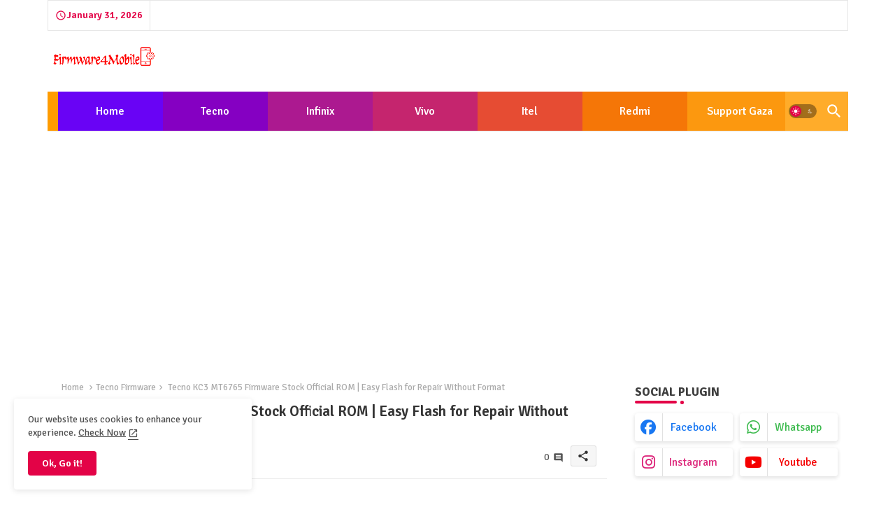

--- FILE ---
content_type: text/html; charset=utf-8
request_url: https://www.google.com/recaptcha/api2/aframe
body_size: 268
content:
<!DOCTYPE HTML><html><head><meta http-equiv="content-type" content="text/html; charset=UTF-8"></head><body><script nonce="7qMo7Hxd_Rty3UIeLjHzCw">/** Anti-fraud and anti-abuse applications only. See google.com/recaptcha */ try{var clients={'sodar':'https://pagead2.googlesyndication.com/pagead/sodar?'};window.addEventListener("message",function(a){try{if(a.source===window.parent){var b=JSON.parse(a.data);var c=clients[b['id']];if(c){var d=document.createElement('img');d.src=c+b['params']+'&rc='+(localStorage.getItem("rc::a")?sessionStorage.getItem("rc::b"):"");window.document.body.appendChild(d);sessionStorage.setItem("rc::e",parseInt(sessionStorage.getItem("rc::e")||0)+1);localStorage.setItem("rc::h",'1769872583196');}}}catch(b){}});window.parent.postMessage("_grecaptcha_ready", "*");}catch(b){}</script></body></html>